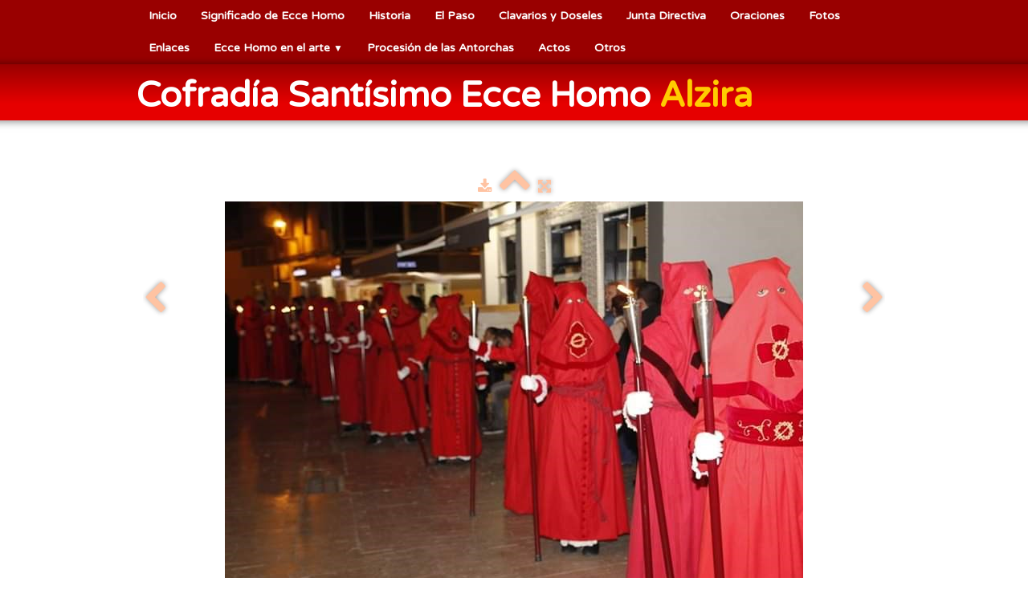

--- FILE ---
content_type: text/html
request_url: http://www.eccehomo-alzira.es/procesion-johc-2019-f028-jpg.html
body_size: 2767
content:
<!doctype html><html lang="es"><head><meta charset="utf-8"><title>f028.jpg</title><meta property="og:type" content="website"/><meta property="og:title" content="f028.jpg"/><meta property="og:image" content="http://www.eccehomo-alzira.es/_media/img/medium/f028.jpg"/><meta property="og:image:width" content="720" /><meta property="og:image:height" content="480" /><meta name="twitter:card" content="summary_large_image"/><meta name="twitter:title" content="f028.jpg"/><meta name="twitter:image" content="http://www.eccehomo-alzira.es/_media/img/medium/f028.jpg"/><meta name="generator" content="Lauyan TOWeb 10.0.2.922"><meta name="viewport" content="width=device-width, initial-scale=1.0"><link href="_scripts/bootstrap/css/bootstrap.min.css" rel="stylesheet"><link href="http://fonts.googleapis.com/css?family=Varela+Round" rel="stylesheet"><link href="_frame/style.css" rel="stylesheet"><link rel="stylesheet" href="_scripts/bootstrap/css/font-awesome.min.css"><style>.raty-comp{padding:8px 0;font-size:10px;color:#FD9317}.tw-blogbar { display:flex;align-items:center }@media (max-width: 767px) { .tw-blogbar { flex-direction: column; } }.alert a{color:#003399}.ta-left{text-align:left}.ta-center{text-align:center}.ta-justify{text-align:justify}.ta-right{text-align:right}.float-l{float:left}.float-r{float:right}.flexobj{flex-grow:0;flex-shrink:0;margin-right:1em;margin-left:1em}.flexrow{display:flex !important;align-items:center}.flexrow-align-start{align-items:start}@media (max-width:767px){.flexrow{flex-direction:column}.flexrow-align-start{align-items:center}}</style><link href="_frame/print.css" rel="stylesheet" type="text/css" media="print"></head><body><div id="site"><div id="page"><header><div id="toolbar3" class="navbar"><div class="navbar-inner"><div class="container-fluid"><ul id="toolbar3_r" class="nav pull-right"><li></li></ul><button type="button" class="btn btn-navbar" aria-label="Menú" style="float:left" data-toggle="collapse" data-target=".nav-collapse"><span class="icon-bar"></span><span class="icon-bar"></span><span class="icon-bar"></span></button><div class="nav-collapse collapse"><ul id="toolbar3_l" class="nav"><li><ul id="mainmenu" class="nav"><li><a href="index.html">Inicio</a></li><li><a href="significado-del-termino-ecce-homo.html">Significado de Ecce Homo</a></li><li><a href="historia-de-la-cofradia-del-ecce-homo-de-alzira.html">Historia</a></li><li><a href="el-paso-del-santisimo-ecce-homo-de-alzira.html">El Paso</a></li><li><a href="hermanos-clavarios-y-doseles.html">Clavarios y Doseles</a></li><li><a href="junta-directiva-de-la-cofradia.html">Junta Directiva</a></li><li><a href="oraciones-al-santisimo-ecce-homo.html">Oraciones</a></li><li><a href="album-de-fotos.html">Fotos</a></li><li><a href="enlaces.html">Enlaces</a></li><ul class="nav"><li class="dropdown"><a href="#" class="dropdown-toggle" data-toggle="dropdown">Ecce Homo en el arte&nbsp;<small>&#9660;</small></a><ul class="dropdown-menu"><li><a href="el-ecce-homo-en-la-pintura-universal.html">Pintura</a></li><li><a href="el-ecce-homo-en-la-escultura.html">Escultura</a></li><li><a href="pasos-procesionales-del-ecce-homo.html">Pasos</a></li></ul></li></ul><li><a href="procesion-de-las-antorchas-2022.html">Procesión de las Antorchas</a></li><li><a href="actos-2022.html">Actos</a></li><li><a href="otras-cosas-relacionadas-con-la-cofradia.html">Otros</a></li></ul></li></ul></div></div></div></div><div id="toolbar1" class="navbar"><div class="navbar-inner"><div class="container-fluid"><ul id="toolbar1_l" class="nav"><li><a id="logo" href="index.html" aria-label="logo"><span id="logo-lt">Cofradía Santísimo Ecce Homo </span><span id="logo-rt">Alzira</span><br><span id="logo-sl" class="hidden-phone"></span></a></li></ul><ul id="toolbar1_r" class="nav pull-right"></ul></div></div></div></header><div id="content" class="container-fluid"><div class="row-fluid"><div class="span12"></div></div><div id="topic" class="row-fluid"><div id="topic-inner"><div id="top-content" class="span12 gallery-pic ta-center"><div id="CFRk5GRD" class="tw-para"><div class="pobj posrel obj-before"><div style="position:relative;margin-bottom:8px"><a target="_blank" class="album_nav_btn2" title="Descargar" album_nav_btn_shd" href="_media/img/medium/f028.jpg" rel="noopener"><i class="fa fa-download fa-lg"></i></a><a class="album_nav_btn2 album_nav_btn_shd" title="Índice" href="procesion-johc-2019.html"><i class="fa fa-chevron-up fa-3x"></i></a><a class="album_nav_btn2 album_nav_btn_shd" title="Pantalla completa" href="procesion-johc-2019.html?gid=1&amp;pid=27"><i class="fa fa-arrows-alt fa-lg"></i></a></div><a class="hidden-phone album_nav_btn album_nav_btn_shd" title="Anterior" style="position:absolute;left:0;top:150px" href="procesion-johc-2019-f027-jpg.html" rel="prev"><i class="fa fa-chevron-left fa-3x"></i></a><a class="hidden-phone album_nav_btn album_nav_btn_shd" title="Siguiente" style="position:absolute;right:0;top:150px" href="procesion-johc-2019-f029-jpg.html" rel="next"><i class="fa fa-chevron-right fa-3x"></i></a><img onclick="document.location.href='procesion-johc-2019.html?gid=1&amp;pid=27';" src="_media/img/medium/f028.jpg"  style="cursor:pointer;max-width:100%;width:720px;max-height:480px;" alt="" loading="lazy"></div><h2>f028.jpg</h2></div></div></div></div></div><footer><div id="footerfat" class="row-fluid"><div class="row-fluid"></div></div><div id="footersmall" class="row-fluid"><div id="foot-sec1" class="span6 ">Cofradía Santísimo Ecce-Homo Alzira</div><div id="foot-sec2" class="span6 ">web@eccehomo-alzira.es</div></div></footer></div></div><script src="_scripts/jquery/jquery.min.js"></script><script src="_scripts/bootstrap/js/bootstrap.min.js"></script><script src="_scripts/jquery/jquery.mobile.custom.min.js"></script><script>function onChangeSiteLang(href){var i=location.href.indexOf("?");if(i>0)href+=location.href.substr(i);document.location.href=href;}</script><script>$(document).ready(function(){$('.pobj').swiperight(function(){ document.location.href="procesion-johc-2019-f027-jpg.html"; });$('.pobj').swipeleft(function(){ document.location.href="procesion-johc-2019-f029-jpg.html"; });$("body").keydown(function(e){if(e.keyCode==37)document.location.href="procesion-johc-2019-f027-jpg.html";else if(e.keyCode==39)document.location.href="procesion-johc-2019-f029-jpg.html";});if(location.href.indexOf("?")>0&&location.href.indexOf("twtheme=no")>0){$("#toolbar1,#toolbar2,#toolbar3,#footersmall,#footerfat").hide();var idbmk=location.href;idbmk=idbmk.substring(idbmk.lastIndexOf("#")+1,idbmk.lastIndexOf("?"));if(idbmk!=""){idbmk=idbmk.split("?")[0];if($("#"+idbmk+"_container").length)idbmk+="_container";$("html,body").animate({scrollTop:$("#"+idbmk).offset().top},0);}}$(".dropdown-toggle").dropdown();$("#site").prepend("<a href='javascript:void(0)' class='toTop' title='Arriba de la página'><i class='fa fa-arrow-circle-up fa-2x toTopLink'></i></a>");var offset=220;var duration=500;$(window).scroll(function(){if($(this).scrollTop()>offset){$(".toTop").fadeIn(duration);}else{$(".toTop").fadeOut(duration);}});$(".toTop").click(function(event){event.preventDefault();$("html, body").animate({scrollTop:0},duration);return(false);});if(typeof onTOWebPageLoaded=="function")onTOWebPageLoaded();});</script></body></html>